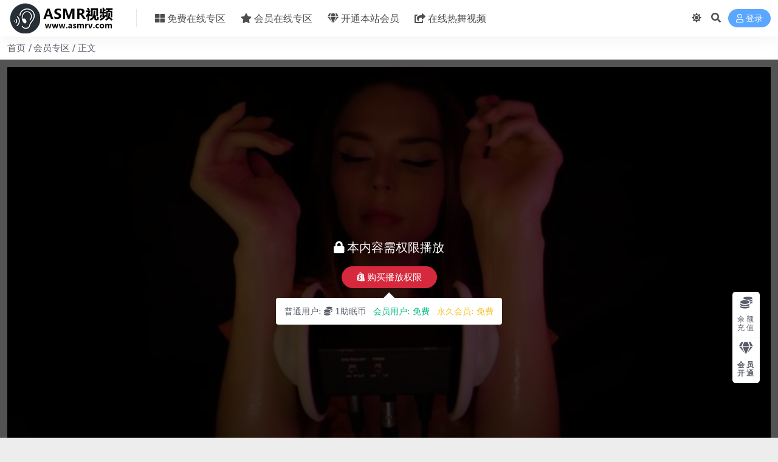

--- FILE ---
content_type: text/html; charset=UTF-8
request_url: https://www.asmrv.com/5809.html
body_size: 9426
content:
<!DOCTYPE html>
<html lang="zh-Hans" data-bs-theme="light">
<head>
	<meta http-equiv="Content-Type" content="text/html; charset=UTF-8">
	<meta name="viewport" content="width=device-width, initial-scale=1">
	<link rel="profile" href="https://gmpg.org/xfn/11">
	<title>[在线ASMR]ASMR-–-Ear-Massage-with-Oil-–-No-Talking &#8211; ASMR视频网</title>
<meta name='robots' content='max-image-preview:large' />
<meta name="keywords" content="会员专区,其他ASMR,">
<link href="https://www.asmrv.com/static/favicon.ico" rel="icon">
<style id='wp-img-auto-sizes-contain-inline-css'>
img:is([sizes=auto i],[sizes^="auto," i]){contain-intrinsic-size:3000px 1500px}
/*# sourceURL=wp-img-auto-sizes-contain-inline-css */
</style>
<style id='wp-block-library-inline-css'>
:root{--wp-block-synced-color:#7a00df;--wp-block-synced-color--rgb:122,0,223;--wp-bound-block-color:var(--wp-block-synced-color);--wp-editor-canvas-background:#ddd;--wp-admin-theme-color:#007cba;--wp-admin-theme-color--rgb:0,124,186;--wp-admin-theme-color-darker-10:#006ba1;--wp-admin-theme-color-darker-10--rgb:0,107,160.5;--wp-admin-theme-color-darker-20:#005a87;--wp-admin-theme-color-darker-20--rgb:0,90,135;--wp-admin-border-width-focus:2px}@media (min-resolution:192dpi){:root{--wp-admin-border-width-focus:1.5px}}.wp-element-button{cursor:pointer}:root .has-very-light-gray-background-color{background-color:#eee}:root .has-very-dark-gray-background-color{background-color:#313131}:root .has-very-light-gray-color{color:#eee}:root .has-very-dark-gray-color{color:#313131}:root .has-vivid-green-cyan-to-vivid-cyan-blue-gradient-background{background:linear-gradient(135deg,#00d084,#0693e3)}:root .has-purple-crush-gradient-background{background:linear-gradient(135deg,#34e2e4,#4721fb 50%,#ab1dfe)}:root .has-hazy-dawn-gradient-background{background:linear-gradient(135deg,#faaca8,#dad0ec)}:root .has-subdued-olive-gradient-background{background:linear-gradient(135deg,#fafae1,#67a671)}:root .has-atomic-cream-gradient-background{background:linear-gradient(135deg,#fdd79a,#004a59)}:root .has-nightshade-gradient-background{background:linear-gradient(135deg,#330968,#31cdcf)}:root .has-midnight-gradient-background{background:linear-gradient(135deg,#020381,#2874fc)}:root{--wp--preset--font-size--normal:16px;--wp--preset--font-size--huge:42px}.has-regular-font-size{font-size:1em}.has-larger-font-size{font-size:2.625em}.has-normal-font-size{font-size:var(--wp--preset--font-size--normal)}.has-huge-font-size{font-size:var(--wp--preset--font-size--huge)}.has-text-align-center{text-align:center}.has-text-align-left{text-align:left}.has-text-align-right{text-align:right}.has-fit-text{white-space:nowrap!important}#end-resizable-editor-section{display:none}.aligncenter{clear:both}.items-justified-left{justify-content:flex-start}.items-justified-center{justify-content:center}.items-justified-right{justify-content:flex-end}.items-justified-space-between{justify-content:space-between}.screen-reader-text{border:0;clip-path:inset(50%);height:1px;margin:-1px;overflow:hidden;padding:0;position:absolute;width:1px;word-wrap:normal!important}.screen-reader-text:focus{background-color:#ddd;clip-path:none;color:#444;display:block;font-size:1em;height:auto;left:5px;line-height:normal;padding:15px 23px 14px;text-decoration:none;top:5px;width:auto;z-index:100000}html :where(.has-border-color){border-style:solid}html :where([style*=border-top-color]){border-top-style:solid}html :where([style*=border-right-color]){border-right-style:solid}html :where([style*=border-bottom-color]){border-bottom-style:solid}html :where([style*=border-left-color]){border-left-style:solid}html :where([style*=border-width]){border-style:solid}html :where([style*=border-top-width]){border-top-style:solid}html :where([style*=border-right-width]){border-right-style:solid}html :where([style*=border-bottom-width]){border-bottom-style:solid}html :where([style*=border-left-width]){border-left-style:solid}html :where(img[class*=wp-image-]){height:auto;max-width:100%}:where(figure){margin:0 0 1em}html :where(.is-position-sticky){--wp-admin--admin-bar--position-offset:var(--wp-admin--admin-bar--height,0px)}@media screen and (max-width:600px){html :where(.is-position-sticky){--wp-admin--admin-bar--position-offset:0px}}

/*# sourceURL=wp-block-library-inline-css */
</style>
<link rel='stylesheet' id='csf-fa5-css' href='//cdnjs.cloudflare.com/ajax/libs/font-awesome/5.15.4/css/all.min.css?ver=5.15.4' media='all' />
<link rel='stylesheet' id='csf-fa5-v4-shims-css' href='//cdnjs.cloudflare.com/ajax/libs/font-awesome/5.15.4/css/v4-shims.min.css?ver=5.15.4' media='all' />
<link rel='stylesheet' id='main-css' href='https://www.asmrv.com/wp-content/themes/ripro-v5/assets/css/main.min.css?ver=9.4' media='all' />
<link rel='stylesheet' id='video-css-css' href='//cdnjs.cloudflare.com/ajax/libs/video.js/8.0.4/video-js.min.css?ver=8.0.4' media='all' />
<script src="//cdnjs.cloudflare.com/ajax/libs/jquery/3.6.0/jquery.min.js?ver=3.6.0" id="jquery-js"></script>
<link rel="canonical" href="https://www.asmrv.com/5809.html" />
<link rel='shortlink' href='https://www.asmrv.com/?p=5809' />
<style type="text/css">
@media (min-width: 1200px){ .container-xl, .container-lg, .container-md, .container-sm, .container { max-width: 1500px; } }.justify-content-center .col {
width: 50%;
}
.justify-content-center .col:nth-child(3) {
width: 100%;
}
.g-md-4 .col {
width: 100%;
}
.single-format-video .ri-popup .ri-popup-body .ri-popup-content .pay-select-box #epay_alipay{display: none;}
.single-format-video .ri-popup .ri-popup-body .ri-popup-content .pay-select-box #epay_weixin{display: none;}
.single-format-video .ri-popup .ri-popup-body .ri-popup-content .pay-select-box #paypal{display: none;}
.single-format-video .ri-popup .ri-popup-body .ri-popup-content .pay-select-box #trc20_usdt_pay{display: none;}
#ri_home_cmspost_widget-2 .section-title{display:none;}
.notify-desc{text-align: center;}
.post-item .entry-desc, .post-item .entry-title {margin: unset;-webkit-line-clamp: 2;}
.entry-copyright{text-align: center;}
.video-hero-container .col-lg-9{width: 100%;}
.video-hero-container .col-lg-3{display:none;}
.archive-hero-bg{background-image: unset !important;}
.p-3{text-align: center;}
.site-footer p{margin: 0;}
.uc-page .mb-4{text-align: center;}
.py-5 .fa-info-circle:before {display:none;}
.list-group-numbered>.list-group-item::before {display:none;}
.list-group-item p{margin-top: revert-layer;}

.avatar-xs { display: none !important;}
#ri_home_catpost_widget-11 .row .col .entry-media{
    -webkit-filter: blur(6px);
    -moz-filter: blur(6px);
    -ms-filter: blur(6px);
    filter: blur(6px);
}
.category-3 .posts-warp .col .entry-media{
    -webkit-filter: blur(3px);
    -moz-filter: blur(3px);
    -ms-filter: blur(3px);
    filter: blur(3px);
}
.tag .posts-warp .col .entry-media{
    -webkit-filter: blur(3px);
    -moz-filter: blur(3px);
    -ms-filter: blur(3px);
    filter: blur(3px);
}


@media (max-width: 480px){
.justify-content-center .col {
width: 100%;
}
.cms-post-warp{.cms-right-itme{display:none;}}
#ri_home_catpost_widget-4 .container .row .col:nth-last-child(2) {display:none;}
#ri_home_catpost_widget-4 .container .row .col:nth-last-child(1) {display:none;}
#ri_home_catpost_widget-11 .container .row .col:nth-last-child(4) {display:none;}
#ri_home_catpost_widget-11 .container .row .col:nth-last-child(3) {display:none;}
#ri_home_catpost_widget-11 .container .row .col:nth-last-child(2) {display:none;}
#ri_home_catpost_widget-11 .container .row .col:nth-last-child(1) {display:none;}
.entry-copyright {font-size: .8rem;}
}
</style><style type="text/css">.heading{width:1助眠币;}.heading{width:0.N折;}.heading{width:0个;}</style></head>

<body class="wp-singular post-template-default single single-post postid-5809 single-format-video wp-theme-ripro-v5">


<header class="site-header">

    <div class="container"> <!-- container-fluid px-lg-5 -->
	    <div class="navbar">
	      <!-- logo -->
	      <div class="logo-wrapper">
<a rel="nofollow noopener noreferrer" href="https://www.asmrv.com/"><img class="logo regular" data-light="https://www.asmrv.com/static/logo.png" data-dark="https://www.asmrv.com/static/logo.png" src="https://www.asmrv.com/static/logo.png" alt="ASMR视频网"></a></div>

	      <div class="sep"></div>
	      
	      <nav class="main-menu d-none d-lg-block">
	        <ul id="header-navbar" class="nav-list"><li class="menu-item"><a href="https://www.asmrv.com/free?orderby=rand"><i class="fas fa-th-large me-1"></i>免费在线专区</a></li>
<li class="menu-item"><a href="https://www.asmrv.com/vip?orderby=rand"><i class="fas fa-star me-1"></i>会员在线专区</a></li>
<li class="menu-item"><a target="_blank" href="https://www.asmrv.com/vip-prices/"><i class="fas fa-gem me-1"></i>开通本站会员</a></li>
<li class="menu-item"><a target="_blank" href="https://www.rewuv.com/"><i class="fas fa-share-square me-1"></i>在线热舞视频</a></li>
</ul>	      </nav>
	      
	      <div class="actions">
	        

	<span class="action-btn toggle-color" rel="nofollow noopener noreferrer">
		<span title="亮色模式" data-mod="light" class=" show"><i class="fas fa-sun"></i></span>
		<span title="深色模式" data-mod="dark" class=""><i class="fas fa-moon"></i></span>
	</span>

	<span class="action-btn toggle-search" rel="nofollow noopener noreferrer" title="站内搜索"><i class="fas fa-search"></i></span>




	<a class="action-btn login-btn btn-sm btn" rel="nofollow noopener noreferrer" href="https://www.asmrv.com/login?redirect_to=https%3A%2F%2Fwww.asmrv.com%2F5809.html"><i class="far fa-user me-1"></i>登录</a>


	        <div class="burger d-flex d-lg-none"><i class="fas fa-bars"></i></div>
	      </div>

	      	      <div class="navbar-search">
<div class="search-form">
    <form method="get" action="https://www.asmrv.com/">
        
        <div class="search-fields">
          <input type="text" class="" placeholder="输入关键词 回车..." autocomplete="off" value="" name="s" required="required">
          <button title="点击搜索" type="submit"><i class="fas fa-search"></i></button>
      </div>
  </form>
</div>
</div>
		  	      
	    </div>
    </div>

</header>

<div class="header-gap"></div>


<!-- **************** MAIN CONTENT START **************** -->
<main>
	
<div class="container-full bg-white">
	<nav class="container d-none d-md-flex py-2" aria-label="breadcrumb">
		<ol class="breadcrumb mb-0"><li class=""><a href="https://www.asmrv.com">首页</a></li><li><a href="https://www.asmrv.com/vip">会员专区</a></li><li class="active">正文</li></ol>	</nav>
</div>



<div class="archive-hero video-hero text-center">
    <div class="archive-hero-bg lazy" data-bg="https://12580.gifjia.cc/public/videos/61ab11ecafc3c00b55b73994/730.jpg"></div>
        <div class="container video-hero-container">

	        	<div class="row g-0">

	        		<div class="col-lg-9 col-12">
		            	<div class="ri-video-warp">
													<!-- 购买区域STAR -->
							<div class="ri-video-view">
								<div class="video-buy-warp">
									

																			<div class="buy-title"><i class="fas fa-lock me-1"></i>本内容需权限播放</div>
										<div class="buy-btns">
										  <button class="btn btn-danger px-4 rounded-pill js-pay-action" data-id="5809" data-type="1" data-info=""><i class="fab fa-shopify me-1"></i>购买播放权限</button>
										</div>

										<div class="buy-desc">

											<ul class="prices-info">
											<li class="price-item no">普通用户: <span><i class="fas fas fa-coins me-1"></i>1助眠币</span></li><li class="price-item vip">会员用户: <span>免费</span></li><li class="price-item boosvip">永久会员: <span>免费</span></li>											</ul>

										</div>

																			
									
								</div>
								<video class="video-js vjs-16-9" poster="https://12580.gifjia.cc/public/videos/61ab11ecafc3c00b55b73994/730.jpg" data-setup="{}"></video>
							</div>

							<!-- 购买区域END -->
							
												</div>
					</div>

					<div class="col-lg-3 col-12">
						<div class="ri-video-list">

							<div class="video-title">
																	<i class="fas fa-lock me-1"></i>
																<span class="title-span">[在线ASMR]ASMR-–-Ear-Massage-with-Oil-–-No-Talking-第1集</span>
								<p class="title-count">(共1集)</p>
							</div>

													</div>

					</div>

	        	</div>

        </div>
</div>


<script>
jQuery(function($) {
	var video_data = [{"title":"[\u5728\u7ebfASMR]ASMR-\u2013-Ear-Massage-with-Oil-\u2013-No-Talking-\u7b2c1\u96c6","src":"","img":"https:\/\/12580.gifjia.cc\/public\/videos\/61ab11ecafc3c00b55b73994\/730.jpg","type":"application\/x-mpegURL"}];
	ri.heroVideoJs(video_data);
});
</script>

<div class="container mt-2 mt-sm-4">
	<div class="row g-2 g-md-3 g-lg-4">

		<div class="content-wrapper col-md-12 col-lg-9" data-sticky-content>
			<div class="card">

									<div class="article-header">
						<h1 class="post-title mb-2 mb-lg-3">[在线ASMR]ASMR-–-Ear-Massage-with-Oil-–-No-Talking</h1>						<div class="article-meta">
							
	<span class="meta-cat-dot"><i class="far fa-folder me-1"></i><a href="https://www.asmrv.com/vip">会员专区</a> <a href="https://www.asmrv.com/vip/qtasmr">其他ASMR</a></span>






	<span class="meta-edit"></span></span>
						</div>
					</div>
				
				
				
				
<article class="post-content post-5809 post type-post status-publish format-video hentry category-vip category-qtasmr post_format-post-format-video" >
	<p><img decoding="async" class="aligncenter" src="https://12580.gifjia.cc/public/videos/61ab11ecafc3c00b55b73994/730.jpg" alt="[在线ASMR]ASMR-–-Ear-Massage-with-Oil-–-No-Talking"></p>

	<div class="entry-copyright">
	<i class="fas fa-info-circle me-1"></i><a style="color:#fd7e14">内容来源于网络引用，侵权请联系本站删除。</a><br><br>
<b style="color: #5cb85c">本站为绿色助眠型网站，如发现内容有存在违规，</b><br>
<b style="color: #5cb85c">欢迎提交相关邮件留言，本站将在第一时间删除！</b><br><br>
若遇到视频加载失败请更换浏览器或您的网络，<br>
手机推荐Alook浏览器，电脑推荐Chrome浏览器！</div>
</article>




<div class="entry-social">

	<div class="row mt-2 mt-lg-3">
		
		<div class="col">
					</div>

		<div class="col-auto">
			
			
						<a class="btn btn-sm btn-success-soft post-fav-btn" href="javascript:void(0);" data-is="1"><i class="far fa-star me-1"></i></i>收藏</a>
			
						<a class="btn btn-sm btn-danger-soft post-like-btn" href="javascript:void(0);" data-text="已点赞"><i class="far fa-heart me-1"></i>点赞(<span class="count">0</span>)</a>
			
		</div>
	</div>

</div>
			</div>
			
			

<div class="entry-navigation">
    <div class="row g-3">
                <div class="col-lg-6 col-12">
            <a class="entry-page-prev" href="https://www.asmrv.com/5808.html" title="[在线ASMR]ASMR-–-I-AM-MISS-GRINCH!-(Christmas-themed-role-play)">
                <div class="entry-page-icon"><i class="fas fa-arrow-left"></i></div>
                <div class="entry-page-info">
                    <span class="d-block rnav">上一篇</span>
                    <div class="title">[在线ASMR]ASMR-–-I-AM-MISS-GRINCH!-(Christmas-themed-role-play)</div>
                </div>
            </a>
        </div>
                        <div class="col-lg-6 col-12">
            <a class="entry-page-next" href="https://www.asmrv.com/5810.html" title="[在线ASMR]ASMR-–-EXTREMELY-TINGLY-INAUDIBLE-WHISPER-(Perfect-Background-Noise-to-Study-or-Game)">
                <div class="entry-page-info">
                    <span class="d-block rnav">下一篇</span>
                    <div class="title">[在线ASMR]ASMR-–-EXTREMELY-TINGLY-INAUDIBLE-WHISPER-(Perfect-Background-Noise-to-Study-or-Game)</div>
                </div>
                <div class="entry-page-icon"><i class="fas fa-arrow-right"></i></div>
            </a>
        </div>
            </div>
</div>			
			
<div class="related-posts">
   <h2 class="related-posts-title"><i class="fab fa-hive me-1"></i>相关文章</h2>
   <div class="row g-2 g-md-3 row-cols-2 row-cols-md-3 row-cols-lg-4">
    

	<div class="col">
		<article class="post-item item-grid">

			<div class="tips-badge position-absolute top-0 start-0 z-1 m-2">
				
								<div class="badge bg-warning bg-opacity-75">VIP</div>
				
			</div>
			

<div class="entry-media ratio ratio-4x3">
	<a target="_blank" class="media-img lazy bg-cover bg-center" href="https://www.asmrv.com/2953.html" title="[在线ASMR][纯情xx九九]ASMR火箭定制福利" data-bg="https://12580.gifjia.cc/public/videos/615f86f3fe87490a9f159863/730.jpg">

					<div class="post-format-icon"><i class="fas fa-play"></i></div>
		
		<!-- 音视频缩略图 -->
		
	</a>
</div>			<div class="entry-wrapper">
									<div class="entry-cat-dot"><a href="https://www.asmrv.com/vip">会员专区</a> <a href="https://www.asmrv.com/vip/dzasmr">定制ASMR</a></div>
				
				<h2 class="entry-title">
					<a target="_blank" href="https://www.asmrv.com/2953.html" title="[在线ASMR][纯情xx九九]ASMR火箭定制福利">[在线ASMR][纯情xx九九]ASMR火箭定制福利</a>
				</h2>

				
							</div>
		</article>
	</div>



	<div class="col">
		<article class="post-item item-grid">

			<div class="tips-badge position-absolute top-0 start-0 z-1 m-2">
				
								<div class="badge bg-warning bg-opacity-75">VIP</div>
				
			</div>
			

<div class="entry-media ratio ratio-4x3">
	<a target="_blank" class="media-img lazy bg-cover bg-center" href="https://www.asmrv.com/1488.html" title="[在线ASMR][晓晓小UP]戴上耳机听听我的烧麦" data-bg="https://12580.gifjia.cc/public/videos/6170c62ed57215035b92049b/730.jpg">

					<div class="post-format-icon"><i class="fas fa-play"></i></div>
		
		<!-- 音视频缩略图 -->
		
	</a>
</div>			<div class="entry-wrapper">
									<div class="entry-cat-dot"><a href="https://www.asmrv.com/vip">会员专区</a> <a href="https://www.asmrv.com/vip/jxasmr">精选ASMR</a></div>
				
				<h2 class="entry-title">
					<a target="_blank" href="https://www.asmrv.com/1488.html" title="[在线ASMR][晓晓小UP]戴上耳机听听我的烧麦">[在线ASMR][晓晓小UP]戴上耳机听听我的烧麦</a>
				</h2>

				
							</div>
		</article>
	</div>



	<div class="col">
		<article class="post-item item-grid">

			<div class="tips-badge position-absolute top-0 start-0 z-1 m-2">
				
								<div class="badge bg-warning bg-opacity-75">VIP</div>
				
			</div>
			

<div class="entry-media ratio ratio-4x3">
	<a target="_blank" class="media-img lazy bg-cover bg-center" href="https://www.asmrv.com/4408.html" title="[在线ASMR][SNAKY]蛇蛇ASMR助眠系列合集 46" data-bg="https://12580.gifjia.cc/public/videos/6391e8e117d2dc1d8a750bc6/730.jpg">

					<div class="post-format-icon"><i class="fas fa-play"></i></div>
		
		<!-- 音视频缩略图 -->
		
	</a>
</div>			<div class="entry-wrapper">
									<div class="entry-cat-dot"><a href="https://www.asmrv.com/vip">会员专区</a> <a href="https://www.asmrv.com/vip/jxasmr">精选ASMR</a></div>
				
				<h2 class="entry-title">
					<a target="_blank" href="https://www.asmrv.com/4408.html" title="[在线ASMR][SNAKY]蛇蛇ASMR助眠系列合集 46">[在线ASMR][SNAKY]蛇蛇ASMR助眠系列合集 46</a>
				</h2>

				
							</div>
		</article>
	</div>



	<div class="col">
		<article class="post-item item-grid">

			<div class="tips-badge position-absolute top-0 start-0 z-1 m-2">
				
								<div class="badge bg-warning bg-opacity-75">VIP</div>
				
			</div>
			

<div class="entry-media ratio ratio-4x3">
	<a target="_blank" class="media-img lazy bg-cover bg-center" href="https://www.asmrv.com/2061.html" title="[在线ASMR][丸子君]火箭福利ASMR系列助眠合集 3" data-bg="https://12580.gifjia.cc/public/videos/627559d372c1d35c941fc3ac/730.jpg">

					<div class="post-format-icon"><i class="fas fa-play"></i></div>
		
		<!-- 音视频缩略图 -->
		
	</a>
</div>			<div class="entry-wrapper">
									<div class="entry-cat-dot"><a href="https://www.asmrv.com/vip">会员专区</a> <a href="https://www.asmrv.com/vip/flasmr">福利ASMR</a></div>
				
				<h2 class="entry-title">
					<a target="_blank" href="https://www.asmrv.com/2061.html" title="[在线ASMR][丸子君]火箭福利ASMR系列助眠合集 3">[在线ASMR][丸子君]火箭福利ASMR系列助眠合集 3</a>
				</h2>

				
							</div>
		</article>
	</div>

    </div>
</div>

			
		</div>

		<div class="sidebar-wrapper col-md-12 col-lg-3 h-100" data-sticky>
			<div class="sidebar">
				<div id="ri_sidebar_posts_widget-2" class="widget sidebar-posts-list">
<h5 class="widget-title">推荐视频</h5>

<div class="row g-3 row-cols-1">
  
    <div class="col">
      <article class="post-item item-list">

        <div class="entry-media ratio ratio-3x2 col-auto">
          <a target="_blank" class="media-img lazy" href="https://www.asmrv.com/6290.html" title="[在线ASMR][晓美ASMR]会员福利甜耳掏耳无人声助眠 17" data-bg="https://12580.gifjia.cc/public/videos/65af93b7e709b9076c954a75/730.jpg"></a>
        </div>

        <div class="entry-wrapper">
          <div class="entry-body">
            <h2 class="entry-title">
              <a target="_blank" href="https://www.asmrv.com/6290.html" title="[在线ASMR][晓美ASMR]会员福利甜耳掏耳无人声助眠 17">[在线ASMR][晓美ASMR]会员福利甜耳掏耳无人声助眠 17</a>
            </h2>
          </div>
        </div>

      </article>
    </div>

  
    <div class="col">
      <article class="post-item item-list">

        <div class="entry-media ratio ratio-3x2 col-auto">
          <a target="_blank" class="media-img lazy" href="https://www.asmrv.com/1315.html" title="[在线ASMR][好H好] ASMR系列之亲爱的叔叔" data-bg="https://12580.gifjia.cc/public/videos/61bb2c1414b76f0b70689084/730.jpg"></a>
        </div>

        <div class="entry-wrapper">
          <div class="entry-body">
            <h2 class="entry-title">
              <a target="_blank" href="https://www.asmrv.com/1315.html" title="[在线ASMR][好H好] ASMR系列之亲爱的叔叔">[在线ASMR][好H好] ASMR系列之亲爱的叔叔</a>
            </h2>
          </div>
        </div>

      </article>
    </div>

  
    <div class="col">
      <article class="post-item item-list">

        <div class="entry-media ratio ratio-3x2 col-auto">
          <a target="_blank" class="media-img lazy" href="https://www.asmrv.com/1281.html" title="[在线ASMR][Aki秋水ASMR]七夕快乐~寂寞的夜晚让我来陪你吧 结尾惯例彩蛋！" data-bg="https://12580.gifjia.cc/public/videos/61d460df84e1920b88f1c61c/730.jpg"></a>
        </div>

        <div class="entry-wrapper">
          <div class="entry-body">
            <h2 class="entry-title">
              <a target="_blank" href="https://www.asmrv.com/1281.html" title="[在线ASMR][Aki秋水ASMR]七夕快乐~寂寞的夜晚让我来陪你吧 结尾惯例彩蛋！">[在线ASMR][Aki秋水ASMR]七夕快乐~寂寞的夜晚让我来陪你吧 结尾惯例彩蛋！</a>
            </h2>
          </div>
        </div>

      </article>
    </div>

  
    <div class="col">
      <article class="post-item item-list">

        <div class="entry-media ratio ratio-3x2 col-auto">
          <a target="_blank" class="media-img lazy" href="https://www.asmrv.com/18.html" title="[ASMR在线][优秀AKL]1FBXUDI0V" data-bg="https://12580.gifjia.cc/public/videos/614c9d8c92c675152fdd70a7/730.jpg"></a>
        </div>

        <div class="entry-wrapper">
          <div class="entry-body">
            <h2 class="entry-title">
              <a target="_blank" href="https://www.asmrv.com/18.html" title="[ASMR在线][优秀AKL]1FBXUDI0V">[ASMR在线][优秀AKL]1FBXUDI0V</a>
            </h2>
          </div>
        </div>

      </article>
    </div>

  
    <div class="col">
      <article class="post-item item-list">

        <div class="entry-media ratio ratio-3x2 col-auto">
          <a target="_blank" class="media-img lazy" href="https://www.asmrv.com/6047.html" title="[在线ASMR]ASMR(SUBSOON)포근한-속눈썹-연장샵-_Cozy-Eyelash-Extension-Shop-RP" data-bg="https://12580.gifjia.cc/public/videos/6188ecce82076a2b470d6700/730.jpg"></a>
        </div>

        <div class="entry-wrapper">
          <div class="entry-body">
            <h2 class="entry-title">
              <a target="_blank" href="https://www.asmrv.com/6047.html" title="[在线ASMR]ASMR(SUBSOON)포근한-속눈썹-연장샵-_Cozy-Eyelash-Extension-Shop-RP">[在线ASMR]ASMR(SUBSOON)포근한-속눈썹-연장샵-_Cozy-Eyelash-Extension-Shop-RP</a>
            </h2>
          </div>
        </div>

      </article>
    </div>

  
    <div class="col">
      <article class="post-item item-list">

        <div class="entry-media ratio ratio-3x2 col-auto">
          <a target="_blank" class="media-img lazy" href="https://www.asmrv.com/3701.html" title="[在线ASMR][ASMR日南]2021.10.16NICO会员限定内容" data-bg="https://12580.gifjia.cc/public/videos/632d21661ec5150c2c37a745/730.jpg"></a>
        </div>

        <div class="entry-wrapper">
          <div class="entry-body">
            <h2 class="entry-title">
              <a target="_blank" href="https://www.asmrv.com/3701.html" title="[在线ASMR][ASMR日南]2021.10.16NICO会员限定内容">[在线ASMR][ASMR日南]2021.10.16NICO会员限定内容</a>
            </h2>
          </div>
        </div>

      </article>
    </div>

  
    <div class="col">
      <article class="post-item item-list">

        <div class="entry-media ratio ratio-3x2 col-auto">
          <a target="_blank" class="media-img lazy" href="https://www.asmrv.com/2269.html" title="[在线ASMR][小太阳贼大]ASMR魔法书福利7部 5" data-bg="https://12580.gifjia.cc/public/videos/620af42b477f573f0eee7774/730.jpg"></a>
        </div>

        <div class="entry-wrapper">
          <div class="entry-body">
            <h2 class="entry-title">
              <a target="_blank" href="https://www.asmrv.com/2269.html" title="[在线ASMR][小太阳贼大]ASMR魔法书福利7部 5">[在线ASMR][小太阳贼大]ASMR魔法书福利7部 5</a>
            </h2>
          </div>
        </div>

      </article>
    </div>

  
    <div class="col">
      <article class="post-item item-list">

        <div class="entry-media ratio ratio-3x2 col-auto">
          <a target="_blank" class="media-img lazy" href="https://www.asmrv.com/2137.html" title="[在线ASMR]ASMR萝卜爱吃兔兔 舔耳福利2" data-bg="https://12580.gifjia.cc/public/videos/6251d07fe8e0d94222cac8f8/730.jpg"></a>
        </div>

        <div class="entry-wrapper">
          <div class="entry-body">
            <h2 class="entry-title">
              <a target="_blank" href="https://www.asmrv.com/2137.html" title="[在线ASMR]ASMR萝卜爱吃兔兔 舔耳福利2">[在线ASMR]ASMR萝卜爱吃兔兔 舔耳福利2</a>
            </h2>
          </div>
        </div>

      </article>
    </div>

  
    <div class="col">
      <article class="post-item item-list">

        <div class="entry-media ratio ratio-3x2 col-auto">
          <a target="_blank" class="media-img lazy" href="https://www.asmrv.com/4708.html" title="[在线ASMR][SNAKY]蛇蛇ASMR助眠系列合集 45" data-bg="https://vz-6a4f76c2-720.b-cdn.net/f0e7aa49-ba8f-4400-90d7-bad19ab3f766/preview.webp"></a>
        </div>

        <div class="entry-wrapper">
          <div class="entry-body">
            <h2 class="entry-title">
              <a target="_blank" href="https://www.asmrv.com/4708.html" title="[在线ASMR][SNAKY]蛇蛇ASMR助眠系列合集 45">[在线ASMR][SNAKY]蛇蛇ASMR助眠系列合集 45</a>
            </h2>
          </div>
        </div>

      </article>
    </div>

  
    <div class="col">
      <article class="post-item item-list">

        <div class="entry-media ratio ratio-3x2 col-auto">
          <a target="_blank" class="media-img lazy" href="https://www.asmrv.com/5914.html" title="[在线ASMR]AftynRose-ASMR-3" data-bg="https://12580.gifjia.cc/public/videos/619ddc7bd88fd33bec537e56/730.jpg"></a>
        </div>

        <div class="entry-wrapper">
          <div class="entry-body">
            <h2 class="entry-title">
              <a target="_blank" href="https://www.asmrv.com/5914.html" title="[在线ASMR]AftynRose-ASMR-3">[在线ASMR]AftynRose-ASMR-3</a>
            </h2>
          </div>
        </div>

      </article>
    </div>

  
    <div class="col">
      <article class="post-item item-list">

        <div class="entry-media ratio ratio-3x2 col-auto">
          <a target="_blank" class="media-img lazy" href="https://www.asmrv.com/7198.html" title="[在线ASMR][aki秋水ASMR]秋水充电福利怼脸孔雀鱼采耳视觉触发哄睡视频集 15" data-bg="https://12580.gifjia.cc/public/videos/680f716c95cd1a5bce0a8acf/730.jpg"></a>
        </div>

        <div class="entry-wrapper">
          <div class="entry-body">
            <h2 class="entry-title">
              <a target="_blank" href="https://www.asmrv.com/7198.html" title="[在线ASMR][aki秋水ASMR]秋水充电福利怼脸孔雀鱼采耳视觉触发哄睡视频集 15">[在线ASMR][aki秋水ASMR]秋水充电福利怼脸孔雀鱼采耳视觉触发哄睡视频集 15</a>
            </h2>
          </div>
        </div>

      </article>
    </div>

  
    <div class="col">
      <article class="post-item item-list">

        <div class="entry-media ratio ratio-3x2 col-auto">
          <a target="_blank" class="media-img lazy" href="https://www.asmrv.com/2773.html" title="[在线ASMR][傲娇的喵小八]飞机定制福利ASMR合集 12" data-bg="https://12580.gifjia.cc/public/videos/623753a4da239942647f80c8/730.jpg"></a>
        </div>

        <div class="entry-wrapper">
          <div class="entry-body">
            <h2 class="entry-title">
              <a target="_blank" href="https://www.asmrv.com/2773.html" title="[在线ASMR][傲娇的喵小八]飞机定制福利ASMR合集 12">[在线ASMR][傲娇的喵小八]飞机定制福利ASMR合集 12</a>
            </h2>
          </div>
        </div>

      </article>
    </div>

  
    <div class="col">
      <article class="post-item item-list">

        <div class="entry-media ratio ratio-3x2 col-auto">
          <a target="_blank" class="media-img lazy" href="https://www.asmrv.com/1670.html" title="[在线ASMR][虎牙阿稀稀大魔王]ASMR精选集 1" data-bg="https://12580.gifjia.cc/public/videos/615f86f3fe87490a9f15987e/730.jpg"></a>
        </div>

        <div class="entry-wrapper">
          <div class="entry-body">
            <h2 class="entry-title">
              <a target="_blank" href="https://www.asmrv.com/1670.html" title="[在线ASMR][虎牙阿稀稀大魔王]ASMR精选集 1">[在线ASMR][虎牙阿稀稀大魔王]ASMR精选集 1</a>
            </h2>
          </div>
        </div>

      </article>
    </div>

  
    <div class="col">
      <article class="post-item item-list">

        <div class="entry-media ratio ratio-3x2 col-auto">
          <a target="_blank" class="media-img lazy" href="https://www.asmrv.com/1093.html" title="[在线ASMR][白鹿姬ASMR]全身网袜皮衣舔耳娇喘诱惑" data-bg="https://12580.gifjia.cc/public/videos/61f34151477f573f0eee76f9/730.jpg"></a>
        </div>

        <div class="entry-wrapper">
          <div class="entry-body">
            <h2 class="entry-title">
              <a target="_blank" href="https://www.asmrv.com/1093.html" title="[在线ASMR][白鹿姬ASMR]全身网袜皮衣舔耳娇喘诱惑">[在线ASMR][白鹿姬ASMR]全身网袜皮衣舔耳娇喘诱惑</a>
            </h2>
          </div>
        </div>

      </article>
    </div>

  
    <div class="col">
      <article class="post-item item-list">

        <div class="entry-media ratio ratio-3x2 col-auto">
          <a target="_blank" class="media-img lazy" href="https://www.asmrv.com/2624.html" title="[在线ASMR][斗鱼苏苏和睿睿]飞机ASMR福利 豹纹首次登场" data-bg="https://12580.gifjia.cc/public/videos/61574b80bf7ace69352f91d0/730.jpg"></a>
        </div>

        <div class="entry-wrapper">
          <div class="entry-body">
            <h2 class="entry-title">
              <a target="_blank" href="https://www.asmrv.com/2624.html" title="[在线ASMR][斗鱼苏苏和睿睿]飞机ASMR福利 豹纹首次登场">[在线ASMR][斗鱼苏苏和睿睿]飞机ASMR福利 豹纹首次登场</a>
            </h2>
          </div>
        </div>

      </article>
    </div>

  
    <div class="col">
      <article class="post-item item-list">

        <div class="entry-media ratio ratio-3x2 col-auto">
          <a target="_blank" class="media-img lazy" href="https://www.asmrv.com/4851.html" title="[在线ASMR][小曦老师ASMR]助眠福利减压视频集 13" data-bg="https://12580.gifjia.cc/public/videos/6550c6bdb7048507596b2a79/730.jpg"></a>
        </div>

        <div class="entry-wrapper">
          <div class="entry-body">
            <h2 class="entry-title">
              <a target="_blank" href="https://www.asmrv.com/4851.html" title="[在线ASMR][小曦老师ASMR]助眠福利减压视频集 13">[在线ASMR][小曦老师ASMR]助眠福利减压视频集 13</a>
            </h2>
          </div>
        </div>

      </article>
    </div>

  
    <div class="col">
      <article class="post-item item-list">

        <div class="entry-media ratio ratio-3x2 col-auto">
          <a target="_blank" class="media-img lazy" href="https://www.asmrv.com/2791.html" title="[在线ASMR][奶酥很酥]极品音声 私人定制ASMR福利 1" data-bg="https://12580.gifjia.cc/public/videos/620af42b477f573f0eee773a/730.jpg"></a>
        </div>

        <div class="entry-wrapper">
          <div class="entry-body">
            <h2 class="entry-title">
              <a target="_blank" href="https://www.asmrv.com/2791.html" title="[在线ASMR][奶酥很酥]极品音声 私人定制ASMR福利 1">[在线ASMR][奶酥很酥]极品音声 私人定制ASMR福利 1</a>
            </h2>
          </div>
        </div>

      </article>
    </div>

  
    <div class="col">
      <article class="post-item item-list">

        <div class="entry-media ratio ratio-3x2 col-auto">
          <a target="_blank" class="media-img lazy" href="https://www.asmrv.com/4087.html" title="[在线ASMR][抖音六六]助眠哄睡ASMR视频集 70" data-bg="https://12580.gifjia.cc/public/videos/64229fa8feee592cdb6e6c7c/730.jpg"></a>
        </div>

        <div class="entry-wrapper">
          <div class="entry-body">
            <h2 class="entry-title">
              <a target="_blank" href="https://www.asmrv.com/4087.html" title="[在线ASMR][抖音六六]助眠哄睡ASMR视频集 70">[在线ASMR][抖音六六]助眠哄睡ASMR视频集 70</a>
            </h2>
          </div>
        </div>

      </article>
    </div>

  </div>

</div>			</div>
		</div>

	</div>
</div>
</main>
<!-- **************** MAIN CONTENT END **************** -->

<!-- =======================
Footer START -->
<footer class="site-footer py-md-4 py-2 mt-2 mt-md-4">
	<div class="container">

		
		<div class="text-center small w-100">
			<div><p style="text-align: center;">Copyright © ASMR视频网</p>
<p style="text-align: center;">本站不提供任何资源或视听上传服务</p>
<p style="text-align: center;">所有内容均来自于互联网采集引用资源</p>
<p style="text-align: center;">If you have any additional questions on this</p>
<p style="text-align: center;">please contact us. hsorbq#hotmail.com (# to @)</p></div>
			<div class=""></div>
		</div>

		
		
	</div>
</footer>
<!-- =======================
Footer END -->


<!-- Back to top rollbar-->
	<div class="rollbar">
		<ul class="actions">
			<li><a target="_blank" href="https://www.asmrv.com/user/coin/" rel="nofollow noopener noreferrer"><i class="fas fa-coins"></i><span>余额充值</span></a></li><li><a target="_blank" href="https://www.asmrv.com/vip-prices" rel="nofollow noopener noreferrer"><i class="fas fa-gem"></i><span><b>会员开通</b></span></a></li>		</ul>
	</div>
<div class="back-top"><i class="fas fa-caret-up"></i></div>

<!-- m-navbar -->
	<div class="m-navbar">
		<ul>
			<li><a target="" href="https://www.asmrv.com/" rel="nofollow noopener noreferrer"><i class="fas fa-home"></i><span>网站首页</span></a></li><li><a target="_blank" href="https://www.asmrv.com/user/coin/" rel="nofollow noopener noreferrer"><i class="fas fa-coins"></i><span>余额充值</span></a></li><li><a target="_blank" href="https://www.asmrv.com/vip-prices" rel="nofollow noopener noreferrer"><i class="fas fa-gem"></i><span>会员开通</span></a></li><li><a target="_blank" href="https://www.asmrv.com/user" rel="nofollow noopener noreferrer"><i class="fas fa-user"></i><span>个人中心</span></a></li>		</ul>
	</div>

<!-- dimmer-->
<div class="dimmer"></div>

<div class="off-canvas">
  <div class="canvas-close"><i class="fas fa-times"></i></div>
  
  <!-- logo -->
  <div class="logo-wrapper">
<a rel="nofollow noopener noreferrer" href="https://www.asmrv.com/"><img class="logo regular" data-light="https://www.asmrv.com/static/logo.png" data-dark="https://www.asmrv.com/static/logo.png" src="https://www.asmrv.com/static/logo.png" alt="ASMR视频网"></a></div>

  
  <div class="mobile-menu d-block d-lg-none"></div>

</div>



<script type="speculationrules">
{"prefetch":[{"source":"document","where":{"and":[{"href_matches":"/*"},{"not":{"href_matches":["/wp-*.php","/wp-admin/*","/wp-content/uploads/*","/wp-content/*","/wp-content/plugins/*","/wp-content/themes/ripro-v5/*","/*\\?(.+)"]}},{"not":{"selector_matches":"a[rel~=\"nofollow\"]"}},{"not":{"selector_matches":".no-prefetch, .no-prefetch a"}}]},"eagerness":"conservative"}]}
</script>
<script src="//cdnjs.cloudflare.com/ajax/libs/highlight.js/11.7.0/highlight.min.js?ver=11.7.0" id="highlight-js"></script>
<script src="//cdnjs.cloudflare.com/ajax/libs/video.js/8.0.4/video.min.js?ver=8.0.4" id="video-js-js"></script>
<script src="https://www.asmrv.com/wp-content/themes/ripro-v5/assets/js/vendor.min.js?ver=9.4" id="vendor-js"></script>
<script id="main-js-extra">
var zb = {"home_url":"https://www.asmrv.com","ajax_url":"https://www.asmrv.com/wp-admin/admin-ajax.php","theme_url":"https://www.asmrv.com/wp-content/themes/ripro-v5","singular_id":"5809","post_content_nav":"0","site_popup_login":"1","site_notify_auto":"0","current_user_id":"0","ajax_nonce":"20c846c59c","gettext":{"__copypwd":"\u5bc6\u7801\u5df2\u590d\u5236\u526a\u8d34\u677f","__copybtn":"\u590d\u5236","__copy_succes":"\u590d\u5236\u6210\u529f","__comment_be":"\u63d0\u4ea4\u4e2d...","__comment_succes":"\u8bc4\u8bba\u6210\u529f","__comment_succes_n":"\u8bc4\u8bba\u6210\u529f\uff0c\u5373\u5c06\u5237\u65b0\u9875\u9762","__buy_be_n":"\u8bf7\u6c42\u652f\u4ed8\u4e2d\u00b7\u00b7\u00b7","__buy_no_n":"\u652f\u4ed8\u5df2\u53d6\u6d88","__is_delete_n":"\u786e\u5b9a\u5220\u9664\u6b64\u8bb0\u5f55\uff1f"}};
//# sourceURL=main-js-extra
</script>
<script src="https://www.asmrv.com/wp-content/themes/ripro-v5/assets/js/main.min.js?ver=9.4" id="main-js"></script>
<script src="https://www.asmrv.com/wp-includes/js/comment-reply.min.js?ver=6.9" id="comment-reply-js" async data-wp-strategy="async" fetchpriority="low"></script>

<!-- 自定义js代码 统计代码 -->
<!-- 自定义js代码 统计代码 END -->

</body>
</html>
